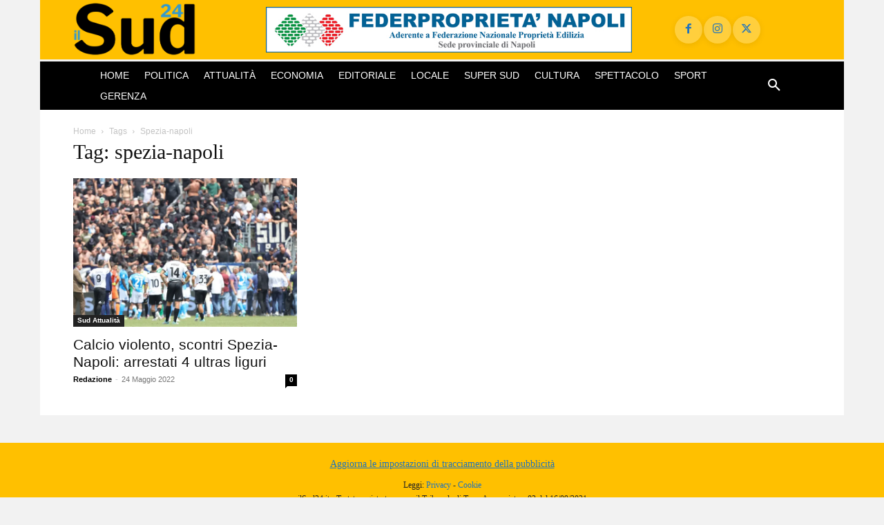

--- FILE ---
content_type: text/html; charset=utf-8
request_url: https://www.google.com/recaptcha/api2/aframe
body_size: 268
content:
<!DOCTYPE HTML><html><head><meta http-equiv="content-type" content="text/html; charset=UTF-8"></head><body><script nonce="PqR-U9RG8l9xuAWrH3oSMQ">/** Anti-fraud and anti-abuse applications only. See google.com/recaptcha */ try{var clients={'sodar':'https://pagead2.googlesyndication.com/pagead/sodar?'};window.addEventListener("message",function(a){try{if(a.source===window.parent){var b=JSON.parse(a.data);var c=clients[b['id']];if(c){var d=document.createElement('img');d.src=c+b['params']+'&rc='+(localStorage.getItem("rc::a")?sessionStorage.getItem("rc::b"):"");window.document.body.appendChild(d);sessionStorage.setItem("rc::e",parseInt(sessionStorage.getItem("rc::e")||0)+1);localStorage.setItem("rc::h",'1768924824986');}}}catch(b){}});window.parent.postMessage("_grecaptcha_ready", "*");}catch(b){}</script></body></html>